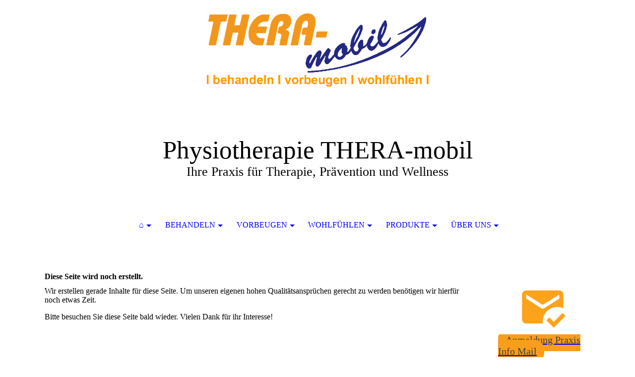

--- FILE ---
content_type: text/html; charset=utf-8
request_url: https://thera-mobil.de/behandeln/Physiotherapie/Reflexzonentherapie/
body_size: 48186
content:
<!DOCTYPE html><html><head><meta http-equiv="Content-Type" content="text/html; charset=UTF-8"><title>THERA-mobil Reflexzonentherapie</title><meta name="description" content="Therapieform zur behandlung im Bereich von Körperreflexzonen"><meta name="keywords" content="Reflex, Reflexzonen, Reflexzonentherapie, RZM, Reflexzonenmassage, Bindegewebsmassage, BGM, Segmentmassage, Segment, SM, Periostmassage, Periost, PM"><link href="https://thera-mobil.de/behandeln/Physiotherapie/Reflexzonentherapie/" rel="canonical"><meta content="THERA-mobil Reflexzonentherapie" property="og:title"><meta content="website" property="og:type"><meta content="https://thera-mobil.de/behandeln/Physiotherapie/Reflexzonentherapie/" property="og:url"><meta content="http://59458794.swh.strato-hosting.eu/.cm4all/uproc.php/0/uploads/Physiotherapiepraxis%20Haus.jpg?_=16604f9d998" property="og:image"><script>
              window.beng = window.beng || {};
              window.beng.env = {
                language: "en",
                country: "US",
                mode: "deploy",
                context: "page",
                pageId: "000002571925",
                pageLanguage: "en",
                skeletonId: "",
                scope: "1797088",
                isProtected: false,
                navigationText: "Reflexzonentherapie",
                instance: "1",
                common_prefix: "https://strato-editor.com",
                design_common: "https://strato-editor.com/beng/designs/",
                design_template: "sys/cm_dh_072",
                path_design: "https://strato-editor.com/beng/designs/data/sys/cm_dh_072/",
                path_res: "https://strato-editor.com/res/",
                path_bengres: "https://strato-editor.com/beng/res/",
                masterDomain: "",
                preferredDomain: "",
                preprocessHostingUri: function(uri) {
                  
                    return uri || "";
                  
                },
                hideEmptyAreas: true
              };
            </script><script xmlns="http://www.w3.org/1999/xhtml" src="https://strato-editor.com/cm4all-beng-proxy/beng-proxy.js"></script><link xmlns="http://www.w3.org/1999/xhtml" rel="stylesheet" href="https://strato-editor.com/.cm4all/e/static/3rdparty/font-awesome/css/font-awesome.min.css"></link><link rel="stylesheet" type="text/css" href="https://strato-editor.com/.cm4all/res/static/libcm4all-js-widget/3.89.7/css/widget-runtime.css" />
<link rel="stylesheet" type="text/css" href="https://strato-editor.com/.cm4all/res/static/beng-editor/5.3.138/css/deploy.css" />
<link rel="stylesheet" type="text/css" href="https://strato-editor.com/.cm4all/res/static/libcm4all-js-widget/3.89.7/css/slideshow-common.css" />
<script src="https://strato-editor.com/.cm4all/res/static/jquery-1.7/jquery.js"></script><script src="https://strato-editor.com/.cm4all/res/static/prototype-1.7.3/prototype.js"></script><script src="https://strato-editor.com/.cm4all/res/static/jslib/1.4.1/js/legacy.js"></script><script src="https://strato-editor.com/.cm4all/res/static/libcm4all-js-widget/3.89.7/js/widget-runtime.js"></script>
<script src="https://strato-editor.com/.cm4all/res/static/libcm4all-js-widget/3.89.7/js/slideshow-common.js"></script>
<script src="https://strato-editor.com/.cm4all/res/static/beng-editor/5.3.138/js/deploy.js"></script>
<script type="text/javascript" src="https://strato-editor.com/.cm4all/uro/assets/js/uro-min.js"></script><meta name="viewport" content="width=device-width, initial-scale=1"><link rel="stylesheet" type="text/css" href="https://strato-editor.com/.cm4all/designs/static/sys/cm_dh_072/1769040034.9767218/css/main.css"><link rel="stylesheet" type="text/css" href="https://strato-editor.com/.cm4all/designs/static/sys/cm_dh_072/1769040034.9767218/css/responsive.css"><link rel="stylesheet" type="text/css" href="https://strato-editor.com/.cm4all/designs/static/sys/cm_dh_072/1769040034.9767218/css/cm-templates-global-style.css"><script type="text/javascript" language="javascript" src="https://strato-editor.com/.cm4all/designs/static/sys/cm_dh_072/1769040034.9767218/js/fix_sidebar.js"></script><script type="text/javascript" language="javascript" src="https://strato-editor.com/.cm4all/designs/static/sys/cm_dh_072/1769040034.9767218/js/effects.js"></script><script type="text/javascript" language="javascript" src="https://strato-editor.com/.cm4all/designs/static/sys/cm_dh_072/1769040034.9767218/js/cm-templates-global-script.js"></script><!--$Id: template.xsl 1832 2012-03-01 10:37:09Z dominikh $--><link href="/.cm4all/handler.php/vars.css?v=20240131192418" type="text/css" rel="stylesheet"><style type="text/css">.cm-logo {background-image: url("/.cm4all/uproc.php/0/uploads/.Logo%20komplett.png/picture-1200?_=165e23d2270");
        background-position: 349px 22px;
background-size: 453px 157px;
background-repeat: no-repeat;
      }</style><script type="text/javascript">window.cmLogoWidgetId = "STRATP_cm4all_com_widgets_Logo_16939900";
            window.cmLogoGetCommonWidget = function (){
                return new cm4all.Common.Widget({
            base    : "/behandeln/Physiotherapie/Reflexzonentherapie/index.php/",
            session : "",
            frame   : "",
            path    : "STRATP_cm4all_com_widgets_Logo_16939900"
        })
            };
            window.logoConfiguration = {
                "cm-logo-x" : "349",
        "cm-logo-y" : "22",
        "cm-logo-v" : "2.0",
        "cm-logo-w" : "453",
        "cm-logo-h" : "157",
        "cm-logo-di" : "sys/cm_dh_072",
        "cm-logo-u" : "uro-service://",
        "cm-logo-k" : "%7B%22serviceId%22%3A%220%22%2C%22path%22%3A%22%2Fuploads%22%2C%22name%22%3A%22Logo%20komplett.png%22%2C%22type%22%3A%22image%2Fpng%22%2C%22start%22%3A%22165e23d2270%22%2C%22size%22%3A%2274023%22%7D",
        "cm-logo-bc" : "",
        "cm-logo-ln" : "/pid_2557400/index.php/",
        "cm-logo-ln$" : "home",
        "cm-logo-hi" : false
        ,
        _logoBaseUrl : "uro-service:\/\/",
        _logoPath : "%7B%22serviceId%22%3A%220%22%2C%22path%22%3A%22%2Fuploads%22%2C%22name%22%3A%22Logo%20komplett.png%22%2C%22type%22%3A%22image%2Fpng%22%2C%22start%22%3A%22165e23d2270%22%2C%22size%22%3A%2274023%22%7D"
        };
            jQuery(document).ready(function() {
                var href = (beng.env.mode == "deploy" ? "/" : "/pid_2557400/index.php/");
                jQuery(".cm-logo").wrap("<a style='text-decoration: none;' href='" + href + "'></a>");
            });
            
          jQuery(document).ready(function() {
            var logoElement = jQuery(".cm-logo");
            logoElement.attr("role", "img");
            logoElement.attr("tabindex", "0");
            logoElement.attr("aria-label", "logo");
          });
        </script><link rel="shortcut icon" type="image/png" href="/.cm4all/sysdb/favicon/icon-32x32_ebc1395.png"/><link rel="shortcut icon" sizes="196x196" href="/.cm4all/sysdb/favicon/icon-196x196_ebc1395.png"/><link rel="apple-touch-icon" sizes="180x180" href="/.cm4all/sysdb/favicon/icon-180x180_ebc1395.png"/><link rel="apple-touch-icon" sizes="120x120" href="/.cm4all/sysdb/favicon/icon-120x120_ebc1395.png"/><link rel="apple-touch-icon" sizes="152x152" href="/.cm4all/sysdb/favicon/icon-152x152_ebc1395.png"/><link rel="apple-touch-icon" sizes="76x76" href="/.cm4all/sysdb/favicon/icon-76x76_ebc1395.png"/><meta name="msapplication-square70x70logo" content="/.cm4all/sysdb/favicon/icon-70x70_ebc1395.png"/><meta name="msapplication-square150x150logo" content="/.cm4all/sysdb/favicon/icon-150x150_ebc1395.png"/><meta name="msapplication-square310x310logo" content="/.cm4all/sysdb/favicon/icon-310x310_ebc1395.png"/><link rel="shortcut icon" type="image/png" href="/.cm4all/sysdb/favicon/icon-48x48_ebc1395.png"/><link rel="shortcut icon" type="image/png" href="/.cm4all/sysdb/favicon/icon-96x96_ebc1395.png"/><style id="cm_table_styles"></style><style id="cm_background_queries"></style><script type="application/x-cm4all-cookie-consent" data-code='&lt;meta name="google-site-verification" content="t02nd_nmUqHhJ3ZqMwttLEZBjQsZNiK67XkTDGJLXrM" /&gt;'></script></head><body ondrop="return false;" class=" device-desktop cm-deploy cm-deploy-342 cm-deploy-4x"><div class="cm-background" data-cm-qa-bg="image"></div><div class="cm-background-video" data-cm-qa-bg="video"></div><div class="cm-background-effects" data-cm-qa-bg="effect"></div><div class="cm-templates-container"><div class="cm-kv-0" id="keyvisual"></div><header class="head_wrapper blur"><div class="wrapper_empty cm_can_be_empty"><div class="logo_wrapper cm-templates-logo-wrapper cm_can_be_empty"><div class="cm-logo cm_can_be_empty" id="logo"> </div></div><hr class="trennlinie line_logo small"><div class="title_wrapper cm_can_be_empty" id="title_wrapper"><div class="title cm_can_be_empty cm-templates-heading__title" id="title" style="">Physiotherapie THERA-mobil</div><div class="subtitle cm_can_be_empty cm-templates-heading__subtitle" id="subtitle" style="">Ihre Praxis für Therapie, Prävention und Wellness<br></div></div></div><hr class="trennlinie medium line_title"><nav class="navigation_wrapper cm-templates-navigation--main" id="cm_navigation"><a href="javascript:void(0);" class="toggle_navigation btn" onclick="jQuery('#cm_navigation').toggleClass('open_navigation');"><i class="icon-th" id="asdf"></i></a><ul id="cm_mainnavigation"><li id="cm_navigation_pid_2557400" class="cm_has_subnavigation"><a title="⌂" href="/pid_2557400/" class="cm_anchor">⌂</a><ul class="cm_subnavigation" id="cm_subnavigation_pid_2557400"><li id="cm_navigation_pid_2557399"><a title="Kontakt" href="/pid_2557400/Kontakt/" class="cm_anchor">Kontakt</a></li><li id="cm_navigation_pid_2558371"><a title="Rückruf" href="/pid_2557400/Rueckruf/" class="cm_anchor">Rückruf</a></li><li id="cm_navigation_pid_2558372"><a title="Impressum" href="/pid_2557400/Impressum/" class="cm_anchor">Impressum</a></li></ul></li><li id="cm_navigation_pid_2558174" class="cm_current cm_has_subnavigation"><a title="behandeln" href="/behandeln/" class="cm_anchor">behandeln</a><ul class="cm_subnavigation" id="cm_subnavigation_pid_2558174"><li id="cm_navigation_pid_2558229" class="cm_current cm_has_subnavigation"><a title="Physiotherapie" href="/behandeln/Physiotherapie/" class="cm_anchor">Physiotherapie</a><ul class="cm_subnavigation" id="cm_subnavigation_pid_2558229"><li id="cm_navigation_pid_2569313"><a title="Philosophie" href="/behandeln/Physiotherapie/Philosophie/" class="cm_anchor">Philosophie</a></li><li id="cm_navigation_pid_2569348"><a title="Leistungen" href="/behandeln/Physiotherapie/Leistungen/" class="cm_anchor">Leistungen</a></li></ul></li><li id="cm_navigation_pid_2558230"><a title="Heilpraktiker Physiotherapie" href="/behandeln/Heilpraktiker-Physiotherapie/" class="cm_anchor">Heilpraktiker Physiotherapie</a></li><li id="cm_navigation_pid_2558231"><a title="Privatleistungen" href="/behandeln/Privatleistungen/" class="cm_anchor">Privatleistungen</a></li></ul></li><li id="cm_navigation_pid_2558175" class="cm_has_subnavigation"><a title="vorbeugen" href="/vorbeugen/" class="cm_anchor">vorbeugen</a><ul class="cm_subnavigation" id="cm_subnavigation_pid_2558175"><li id="cm_navigation_pid_2747563"><a title="Präventionsleistungen" href="/vorbeugen/Praeventionsleistungen/" class="cm_anchor">Präventionsleistungen</a></li><li id="cm_navigation_pid_2558232"><a title="Kurse" href="/vorbeugen/Kurse/" class="cm_anchor">Kurse</a></li><li id="cm_navigation_pid_2558233"><a title="Funktionstraining" href="/vorbeugen/Funktionstraining/" class="cm_anchor">Funktionstraining</a></li><li id="cm_navigation_pid_2558234"><a title="betriebliche Gesundheitsförderung" href="/vorbeugen/betriebliche-Gesundheitsfoerderung/" class="cm_anchor">betriebliche Gesundheitsförderung</a></li><li id="cm_navigation_pid_2752762"><a title="Vorträge" href="/vorbeugen/Vortraege/" class="cm_anchor">Vorträge</a></li></ul></li><li id="cm_navigation_pid_2558176" class="cm_has_subnavigation"><a title="wohlfühlen" href="/wohlfuehlen/" class="cm_anchor">wohlfühlen</a><ul class="cm_subnavigation" id="cm_subnavigation_pid_2558176"><li id="cm_navigation_pid_2558250"><a title="Wellness" href="/wohlfuehlen/Wellness/" class="cm_anchor">Wellness</a></li></ul></li><li id="cm_navigation_pid_2558235" class="cm_has_subnavigation"><a title="Produkte" href="/Produkte/" class="cm_anchor">Produkte</a><ul class="cm_subnavigation" id="cm_subnavigation_pid_2558235"><li id="cm_navigation_pid_2582577"><a title="Fitness- und Gymnastikartikel" href="/Produkte/Fitness-und-Gymnastikartikel/" class="cm_anchor">Fitness- und Gymnastikartikel</a></li><li id="cm_navigation_pid_2582578"><a title="Wärmeprodukte" href="/Produkte/Waermeprodukte/" class="cm_anchor">Wärmeprodukte</a></li><li id="cm_navigation_pid_2582579"><a title="Nackenkissen, Lagerungs- und Haltungshilfen" href="/Produkte/Nackenkissen,-Lagerungs-und-Haltungshilfen/" class="cm_anchor">Nackenkissen, Lagerungs- und Haltungshilfen</a></li><li id="cm_navigation_pid_2583145"><a title="Kosmetik- und Wellnessprodukte" href="/Produkte/Kosmetik-und-Wellnessprodukte/" class="cm_anchor">Kosmetik- und Wellnessprodukte</a></li><li id="cm_navigation_pid_2583146"><a title="Aromatherapie" href="/Produkte/Aromatherapie/" class="cm_anchor">Aromatherapie</a></li><li id="cm_navigation_pid_2583147"><a title="LR-Produkte" href="/Produkte/LR-Produkte/" class="cm_anchor">LR-Produkte</a></li><li id="cm_navigation_pid_2583148"><a title="Bemer Physikalische Gefäßtherapie" href="/Produkte/Bemer-Physikalische-Gefaesstherapie/" class="cm_anchor">Bemer Physikalische Gefäßtherapie</a></li></ul></li><li id="cm_navigation_pid_2558236" class="cm_has_subnavigation"><a title="Über uns" href="/Ueber-uns/" class="cm_anchor">Über uns</a><ul class="cm_subnavigation" id="cm_subnavigation_pid_2558236"><li id="cm_navigation_pid_2590205"><a title="Unsere Praxis" href="/Ueber-uns/Unsere-Praxis/" class="cm_anchor">Unsere Praxis</a></li><li id="cm_navigation_pid_2590206"><a title="Unser Team" href="/Ueber-uns/Unser-Team/" class="cm_anchor">Unser Team</a></li><li id="cm_navigation_pid_2590207"><a title="Partner - Links" href="/Ueber-uns/Partner-Links/" class="cm_anchor">Partner - Links</a></li><li id="cm_navigation_pid_2590208"><a title="Veranstaltungen - Events" href="/Ueber-uns/Veranstaltungen-Events/" class="cm_anchor">Veranstaltungen - Events</a></li><li id="cm_navigation_pid_2738607"><a title="Job" href="/Ueber-uns/Job/" class="cm_anchor">Job</a></li></ul></li></ul></nav></header><hr class="trennlinie big nose"><div class="content_wrapper cm-template-content shadow"><div class="main_wrapper"><main class="content_main_dho cm-template-content__main cm-templates-text" data-cm-hintable="yes"><h1>Diese Seite wird noch erstellt.</h1><p>Wir erstellen gerade Inhalte für diese Seite. Um unseren eigenen hohen Qualitätsansprüchen gerecht zu werden benötigen wir hierfür noch etwas Zeit.</p><p>Bitte besuchen Sie diese Seite bald wieder. Vielen Dank für ihr Interesse!</p><div id="cm_bottom_clearer" style="clear: both;" contenteditable="false"></div></main><div class="sidebar_wrapper cm-templates-sidebar-wrapper cm_can_be_empty"><aside class="sidebar cm_can_be_empty" id="widgetbar_site_1" data-cm-hintable="yes"><div id="widgetcontainer_STRATP_com_cm4all_wch_icon_48240437" class="
				    cm_widget_block
					cm_widget com_cm4all_wch_icon cm_widget_block_center" style="width:100%; max-width:100%; height:100px; "><div class="cm_widget_anchor"><a name="STRATP_com_cm4all_wch_icon_48240437" id="widgetanchor_STRATP_com_cm4all_wch_icon_48240437"><!--com.cm4all.wch.icon--></a></div><script type="text/javascript">
        window.cm4all.widgets.register('/behandeln/Physiotherapie/Reflexzonentherapie/index.php/', '', '', 'STRATP_com_cm4all_wch_icon_48240437');
      </script>
            <script type="text/javascript">
            window.cm4all.widgets['STRATP_com_cm4all_wch_icon_48240437'].ready = (function() {
              var deferred = jQuery.Deferred().resolveWith(window.cm4all.widgets['STRATP_com_cm4all_wch_icon_48240437']);
              var ready = function ready(handler) {
                deferred.done(handler);
              };
              return deferred.promise(ready);
            })();
          </script>
    
    
    <style type="text/css">
      #C_STRATP_com_cm4all_wch_icon_48240437__-icon > a > svg {
        width: 100%;
        height: 100%;
        fill: rgba(252,157,15,0.95);
        transition: fill 0.35s ease;
      }
      #C_STRATP_com_cm4all_wch_icon_48240437__-icon > a > svg:hover {
        fill: rgba(66,66,65,1);
      }
    </style>
    <div id="C_STRATP_com_cm4all_wch_icon_48240437__-icon" style="height:100%; text-align:center;">
      <a  href="/pid_2557400/Praxis-Info-Mail/index.php/"  
        style="display:inline-block; height:100%; width:100%; text-decoration:none; cursor: pointer;"
      ><svg xmlns="http://www.w3.org/2000/svg" width="24" height="24" viewBox="0 0 24 24"><path d="M12 19a6.995 6.995 0 0 1 10-6.32V6c0-1.1-.9-2-2-2H4c-1.1 0-2 .9-2 2v12c0 1.1.9 2 2 2h8.08c-.05-.33-.08-.66-.08-1zM4 6l8 5 8-5v2l-8 5-8-5V6zm13.34 16-3.54-3.54 1.41-1.41 2.12 2.12 4.24-4.24L23 16.34 17.34 22z"/></svg></a>
    </div>
  
    
    <script type="text/javascript">
      (function() {
        var cPrefix = 'C_STRATP_com_cm4all_wch_icon_48240437__';
        var svg = document.querySelector('#' + cPrefix + '-icon > a > svg');
        svg.removeAttribute('id');

        var descriptionId = cPrefix + '-description';
        var descriptionElement = document.createElement('desc');
        descriptionElement.setAttribute('id', descriptionId);
        descriptionElement.innerHTML = 'Hier gelangen Sie zur Anmeldung zu unserer Praxis Info Mail.';
        svg.insertBefore(
          descriptionElement,
          svg.firstChild
        );


        var titleId = cPrefix + '-title';
        var titleElement = document.createElement('title');
        titleElement.setAttribute('id', titleId);
        titleElement.innerHTML = 'Anmeldung Praxis Info Mail';
        svg.insertBefore(
          titleElement,
          svg.firstChild
        );

        svg.setAttribute('aria-labelledby', titleId);
        svg.setAttribute('aria-describedby', descriptionId);

        var aElm = document.querySelector('#' + cPrefix + '-icon > a');
        var counter = 0;
        var onload = function () {
          if (!counter) { // first run
            window.removeEventListener('load', onload);
          }
          var rect = aElm.getBoundingClientRect();
          if(rect.height) {
            if(rect.height < rect.width) {
              aElm.style.width = rect.height + 'px';
              aElm.style.maxWidth = '100%';
            }
          } else if (++counter < 10 && window !== window.parent) {
            // workaround for iFrame
            setTimeout(onload, 300);
          }
        }
        window.addEventListener('load', onload);
      })();
    </script></div><div id="widgetcontainer_STRATP_com_cm4all_wdn_Button_48239777" class="
				    cm_widget_block
					cm_widget com_cm4all_wdn_Button cm_widget_block_center" style="width:100%; max-width:100%; "><div class="cm_widget_anchor"><a name="STRATP_com_cm4all_wdn_Button_48239777" id="widgetanchor_STRATP_com_cm4all_wdn_Button_48239777"><!--com.cm4all.wdn.Button--></a></div><script type="text/javascript">
window.cm4all.widgets.register( '/behandeln/Physiotherapie/Reflexzonentherapie/index.php/', '', '', 'STRATP_com_cm4all_wdn_Button_48239777');
</script>
		<script type="text/javascript">
	(function() {

		var links = ["@\/css\/show.min.css?v=15.css"];
		for( var i=0; i<links.length; i++) {
			if( links[i].indexOf( '@')==0) {
				links[i] = "/.cm4all/widgetres.php/com.cm4all.wdn.Button/" + links[i].substring( 2);
			} else if( links[i].indexOf( '/')!=0) {
				links[i] = window.cm4all.widgets[ 'STRATP_com_cm4all_wdn_Button_48239777'].url( links[i]);
			}
		}
		cm4all.Common.loadCss( links);

		var scripts = [];
		for( var i=0; i<scripts.length; i++) {
			if( scripts[i].indexOf( '@')==0) {
				scripts[i] = "/.cm4all/widgetres.php/com.cm4all.wdn.Button/" + scripts[i].substring( 2);
			} else if( scripts[i].indexOf( '/')!=0) {
				scripts[i] = window.cm4all.widgets[ 'STRATP_com_cm4all_wdn_Button_48239777'].url( scripts[i]);
			}
		}

		var deferred = jQuery.Deferred();
		window.cm4all.widgets[ 'STRATP_com_cm4all_wdn_Button_48239777'].ready = (function() {
			var ready = function ready( handler) {
				deferred.done( handler);
			};
			return deferred.promise( ready);
		})();
		cm4all.Common.requireLibrary( scripts, function() {
			deferred.resolveWith( window.cm4all.widgets[ 'STRATP_com_cm4all_wdn_Button_48239777']);
		});
	})();
</script>    <a
      class="cm-widget-button_2 cm-w_btn-hover-invert "
      id="C_STRATP_com_cm4all_wdn_Button_48239777__-base"
       href="/pid_2557400/Praxis-Info-Mail/index.php/"     style="
      border-radius: 20px;border-color: rgba(66,66,65,1);background-color: rgba(249,157,29,1);padding: 12px 15px;width: 230px;font-size: 20px;;    "
    onMouseOut="this.style.backgroundColor='rgba(249,157,29,1)';this.firstElementChild.style.color='rgba(66,66,65,1)';"onMouseOver="this.style.backgroundColor='rgba(66,66,65,1)';this.firstElementChild.style.color='rgba(249,157,29,1)';"  >
    <span
      style="color: rgba(66,66,65,1);"
    >Anmeldung Praxis Info Mail</span>
  </a>

  
</div><p> </p><div id="widgetcontainer_STRATP_cm4all_com_widgets_UroPhoto_31392810" class="
				    cm_widget_block
					cm_widget cm4all_com_widgets_UroPhoto cm_widget_block_center" style="width:94.6%; max-width:1080px; "><div class="cm_widget_anchor"><a name="STRATP_cm4all_com_widgets_UroPhoto_31392810" id="widgetanchor_STRATP_cm4all_com_widgets_UroPhoto_31392810"><!--cm4all.com.widgets.UroPhoto--></a></div><div xmlns="http://www.w3.org/1999/xhtml" data-uro-type="image" style="width:100%;height:100%;" id="uroPhotoOuterSTRATP_cm4all_com_widgets_UroPhoto_31392810"><a href="/Ueber-uns/Job/index.php/" style="border:none">            <picture><source srcset="/.cm4all/uproc.php/0/uploads/.Physio%20gesucht2.jpg/picture-1600?_=175dc3dff60 1x, /.cm4all/uproc.php/0/uploads/.Physio%20gesucht2.jpg/picture-2600?_=175dc3dff60 2x" media="(min-width:800px)"><source srcset="/.cm4all/uproc.php/0/uploads/.Physio%20gesucht2.jpg/picture-1200?_=175dc3dff60 1x, /.cm4all/uproc.php/0/uploads/.Physio%20gesucht2.jpg/picture-1600?_=175dc3dff60 2x" media="(min-width:600px)"><source srcset="/.cm4all/uproc.php/0/uploads/.Physio%20gesucht2.jpg/picture-800?_=175dc3dff60 1x, /.cm4all/uproc.php/0/uploads/.Physio%20gesucht2.jpg/picture-1200?_=175dc3dff60 2x" media="(min-width:400px)"><source srcset="/.cm4all/uproc.php/0/uploads/.Physio%20gesucht2.jpg/picture-400?_=175dc3dff60 1x, /.cm4all/uproc.php/0/uploads/.Physio%20gesucht2.jpg/picture-800?_=175dc3dff60 2x" media="(min-width:200px)"><source srcset="/.cm4all/uproc.php/0/uploads/.Physio%20gesucht2.jpg/picture-200?_=175dc3dff60 1x, /.cm4all/uproc.php/0/uploads/.Physio%20gesucht2.jpg/picture-400?_=175dc3dff60 2x" media="(min-width:100px)"><img src="/.cm4all/uproc.php/0/uploads/.Physio%20gesucht2.jpg/picture-200?_=175dc3dff60" data-uro-original="/.cm4all/uproc.php/0/uploads/Physio%20gesucht2.jpg?_=175dc3dff60" onerror="uroGlobal().util.error(this, '', 'uro-widget')" data-uro-width="1080" data-uro-height="1080" alt="" style="width:100%;" title="" loading="lazy"></picture>
<span></span></a></div></div><p> </p><div id="widgetcontainer_STRATP_cm4all_com_widgets_CallBack_16948723_18276395" class="
				    cm_widget_block
					cm_widget cm4all_com_widgets_CallBack cm_widget_block_center" style="width:100%; max-width:100%; "><div class="cm_widget_anchor"><a name="STRATP_cm4all_com_widgets_CallBack_16948723_18276395" id="widgetanchor_STRATP_cm4all_com_widgets_CallBack_16948723_18276395"><!--cm4all.com.widgets.CallBack--></a></div><div class="cm-widget-teaser" style=""><h3>Rückrufanfrage</h3><a    href="/pid_2557400/Rueckruf/index.php/#STRATP_cm4all_com_widgets_CallBack_16948723" target="_self" style="text-decoration: none;"><i class="fa fa-phone" aria-hidden="true" style="font-size:45px;"></i><p>Klicken Sie hier um zu unserer Rückrufanfrage zu kommen</p></a></div>
</div><p> </p><div id="widgetcontainer_STRATP_cm4all_com_widgets_Formular_16940017_16940178" class="
				    cm_widget_block
					cm_widget cm4all_com_widgets_Formular cm_widget_block_center" style="width:100%; max-width:100%; "><div class="cm_widget_anchor"><a name="STRATP_cm4all_com_widgets_Formular_16940017_16940178" id="widgetanchor_STRATP_cm4all_com_widgets_Formular_16940017_16940178"><!--cm4all.com.widgets.Formular--></a></div><div class="cm-widget-teaser" style=""><h3>Kontaktformular</h3><a    href="/pid_2557400/Kontakt/index.php/#STRATP_cm4all_com_widgets_Formular_16940017" target="_self" style="text-decoration: none;"><i class="fa fa-pencil-square-o" aria-hidden="true" style="font-size:45px;"></i><p>Klicken Sie hier um zu unserem Kon&shy;takt&shy;for&shy;mu&shy;lar zu kommen</p></a></div>
</div><p> </p><p> </p><p> </p><p> </p><p> <br></p><div id="widgetcontainer_STRATP_com_cm4all_wdn_social_SocialBookmark_17038669" class="
				    cm_widget_block
					cm_widget com_cm4all_wdn_social_SocialBookmark cm_widget_block_center" style="width:100%; max-width:100%; "><div class="cm_widget_anchor"><a name="STRATP_com_cm4all_wdn_social_SocialBookmark_17038669" id="widgetanchor_STRATP_com_cm4all_wdn_social_SocialBookmark_17038669"><!--com.cm4all.wdn.social.SocialBookmark--></a></div><a  class="cm4all-cookie-consent"   href="/behandeln/Physiotherapie/Reflexzonentherapie/index.php/;focus=STRATP_com_cm4all_wdn_social_SocialBookmark_17038669&amp;frame=STRATP_com_cm4all_wdn_social_SocialBookmark_17038669" data-wcid="com.cm4all.wdn.social.SocialBookmark" data-wiid="STRATP_com_cm4all_wdn_social_SocialBookmark_17038669" data-lazy="true" data-thirdparty="true" data-statistics="false" rel="nofollow" data-blocked="true"><!--STRATP_com_cm4all_wdn_social_SocialBookmark_17038669--></a></div><p> </p><div id="widgetcontainer_STRATP_com_cm4all_wdn_social_FacebookPage_16947873" class="
				    cm_widget_block
					cm_widget com_cm4all_wdn_social_FacebookPage cm_widget_block_center" style="width:100%; max-width:100%; "><div class="cm_widget_anchor"><a name="STRATP_com_cm4all_wdn_social_FacebookPage_16947873" id="widgetanchor_STRATP_com_cm4all_wdn_social_FacebookPage_16947873"><!--com.cm4all.wdn.social.FacebookPage--></a></div><a  class="cm4all-cookie-consent"   href="/behandeln/Physiotherapie/Reflexzonentherapie/index.php/;focus=STRATP_com_cm4all_wdn_social_FacebookPage_16947873&amp;frame=STRATP_com_cm4all_wdn_social_FacebookPage_16947873" data-wcid="com.cm4all.wdn.social.FacebookPage" data-wiid="STRATP_com_cm4all_wdn_social_FacebookPage_16947873" data-lazy="true" data-thirdparty="true" data-statistics="false" rel="nofollow" data-blocked="true"><!--STRATP_com_cm4all_wdn_social_FacebookPage_16947873--></a></div><p> </p><div id="widgetcontainer_STRATP_com_cm4all_wdn_social_FacebookLike_16947831" class="
				    cm_widget_block
					cm_widget com_cm4all_wdn_social_FacebookLike cm_widget_block_center" style="width:100%; max-width:100%; "><div class="cm_widget_anchor"><a name="STRATP_com_cm4all_wdn_social_FacebookLike_16947831" id="widgetanchor_STRATP_com_cm4all_wdn_social_FacebookLike_16947831"><!--com.cm4all.wdn.social.FacebookLike--></a></div><a  class="cm4all-cookie-consent"   href="/behandeln/Physiotherapie/Reflexzonentherapie/index.php/;focus=STRATP_com_cm4all_wdn_social_FacebookLike_16947831&amp;frame=STRATP_com_cm4all_wdn_social_FacebookLike_16947831" data-wcid="com.cm4all.wdn.social.FacebookLike" data-wiid="STRATP_com_cm4all_wdn_social_FacebookLike_16947831" data-lazy="true" data-thirdparty="true" data-statistics="false" rel="nofollow" data-blocked="true"><!--STRATP_com_cm4all_wdn_social_FacebookLike_16947831--></a></div><p> </p><div id="widgetcontainer_STRATP_com_cm4all_wdn_social_LinkedIn_20033288" class="
				    cm_widget_block
					cm_widget com_cm4all_wdn_social_LinkedIn cm_widget_block_center" style="width:100%; max-width:100%; "><div class="cm_widget_anchor"><a name="STRATP_com_cm4all_wdn_social_LinkedIn_20033288" id="widgetanchor_STRATP_com_cm4all_wdn_social_LinkedIn_20033288"><!--com.cm4all.wdn.social.LinkedIn--></a></div><a  class="cm4all-cookie-consent"   href="/behandeln/Physiotherapie/Reflexzonentherapie/index.php/;focus=STRATP_com_cm4all_wdn_social_LinkedIn_20033288&amp;frame=STRATP_com_cm4all_wdn_social_LinkedIn_20033288" data-wcid="com.cm4all.wdn.social.LinkedIn" data-wiid="STRATP_com_cm4all_wdn_social_LinkedIn_20033288" data-lazy="true" data-thirdparty="true" data-statistics="false" rel="nofollow" data-blocked="true"><!--STRATP_com_cm4all_wdn_social_LinkedIn_20033288--></a></div><p> </p><div id="widgetcontainer_STRATP_com_cm4all_wdn_social_XingShare_20033293" class="
				    cm_widget_block
					cm_widget com_cm4all_wdn_social_XingShare cm_widget_block_center" style="width:100%; max-width:100%; "><div class="cm_widget_anchor"><a name="STRATP_com_cm4all_wdn_social_XingShare_20033293" id="widgetanchor_STRATP_com_cm4all_wdn_social_XingShare_20033293"><!--com.cm4all.wdn.social.XingShare--></a></div><a  class="cm4all-cookie-consent"   href="/behandeln/Physiotherapie/Reflexzonentherapie/index.php/;focus=STRATP_com_cm4all_wdn_social_XingShare_20033293&amp;frame=STRATP_com_cm4all_wdn_social_XingShare_20033293" data-wcid="com.cm4all.wdn.social.XingShare" data-wiid="STRATP_com_cm4all_wdn_social_XingShare_20033293" data-lazy="true" data-thirdparty="true" data-statistics="false" rel="nofollow" data-blocked="true"><!--STRATP_com_cm4all_wdn_social_XingShare_20033293--></a></div><p> </p><div id="widgetcontainer_STRATP_com_cm4all_wdn_social_TweetMe_20033327" class="
				    cm_widget_block
					cm_widget com_cm4all_wdn_social_TweetMe cm_widget_block_center" style="width:100%; max-width:100%; "><div class="cm_widget_anchor"><a name="STRATP_com_cm4all_wdn_social_TweetMe_20033327" id="widgetanchor_STRATP_com_cm4all_wdn_social_TweetMe_20033327"><!--com.cm4all.wdn.social.TweetMe--></a></div><a  class="cm4all-cookie-consent"   href="/behandeln/Physiotherapie/Reflexzonentherapie/index.php/;focus=STRATP_com_cm4all_wdn_social_TweetMe_20033327&amp;frame=STRATP_com_cm4all_wdn_social_TweetMe_20033327" data-wcid="com.cm4all.wdn.social.TweetMe" data-wiid="STRATP_com_cm4all_wdn_social_TweetMe_20033327" data-lazy="true" data-thirdparty="true" data-statistics="false" rel="nofollow" data-blocked="true"><!--STRATP_com_cm4all_wdn_social_TweetMe_20033327--></a></div><p> </p><p> </p></aside><aside class="sidebar cm_can_be_empty" id="widgetbar_page_1" data-cm-hintable="yes"></aside><aside class="sidebar cm_can_be_empty" id="widgetbar_page_2" data-cm-hintable="yes"></aside><aside class="sidebar cm_can_be_empty" id="widgetbar_site_2" data-cm-hintable="yes"><p>Bildquelle Hintergrundbild: <a href="http://www.clipdealer.de" target="_blank" rel="noreferrer noopener" class="cm_anchor">clipdealer.de<br><br></a></p></aside></div></div></div><div class="scroll_container blur"><a href="javascript:void(0);" class="scrollup" onclick="goToByScroll('.cm-templates-container');"><i class="fa fa-angle-up"></i></a><br><br></div><footer class="cm-templates-footer footer_wrapper blur cm_can_be_empty" id="footer" data-cm-hintable="yes"><a href="/pid_2557400/Impressum/" class="cm_anchor">I  impressum  I<br></a></footer><hr class="trennlinie big line_bottom"><div class="placeholder place_bottom"></div><nav class="navigation_wrapper fixednav blur" id="navigation"><a href="javascript:void(0);" class="toggle_navigation btn" onclick="jQuery('#navigation').toggleClass('open_navigation');"><i class="fa fa-th"></i></a><ul id="mobile_cm_mainnavigation"><li id="mobile_cm_navigation_pid_2557400" class="cm_has_subnavigation"><a title="⌂" href="/pid_2557400/" class="cm_anchor">⌂</a><ul class="cm_subnavigation" id="mobile_cm_subnavigation_pid_2557400"><li id="mobile_cm_navigation_pid_2557399"><a title="Kontakt" href="/pid_2557400/Kontakt/" class="cm_anchor">Kontakt</a></li><li id="mobile_cm_navigation_pid_2558371"><a title="Rückruf" href="/pid_2557400/Rueckruf/" class="cm_anchor">Rückruf</a></li><li id="mobile_cm_navigation_pid_2558372"><a title="Impressum" href="/pid_2557400/Impressum/" class="cm_anchor">Impressum</a></li></ul></li><li id="mobile_cm_navigation_pid_2558174" class="cm_current cm_has_subnavigation"><a title="behandeln" href="/behandeln/" class="cm_anchor">behandeln</a><ul class="cm_subnavigation" id="mobile_cm_subnavigation_pid_2558174"><li id="mobile_cm_navigation_pid_2558229" class="cm_current cm_has_subnavigation"><a title="Physiotherapie" href="/behandeln/Physiotherapie/" class="cm_anchor">Physiotherapie</a><ul class="cm_subnavigation" id="mobile_cm_subnavigation_pid_2558229"><li id="mobile_cm_navigation_pid_2569313"><a title="Philosophie" href="/behandeln/Physiotherapie/Philosophie/" class="cm_anchor">Philosophie</a></li><li id="mobile_cm_navigation_pid_2569348"><a title="Leistungen" href="/behandeln/Physiotherapie/Leistungen/" class="cm_anchor">Leistungen</a></li></ul></li><li id="mobile_cm_navigation_pid_2558230"><a title="Heilpraktiker Physiotherapie" href="/behandeln/Heilpraktiker-Physiotherapie/" class="cm_anchor">Heilpraktiker Physiotherapie</a></li><li id="mobile_cm_navigation_pid_2558231"><a title="Privatleistungen" href="/behandeln/Privatleistungen/" class="cm_anchor">Privatleistungen</a></li></ul></li><li id="mobile_cm_navigation_pid_2558175" class="cm_has_subnavigation"><a title="vorbeugen" href="/vorbeugen/" class="cm_anchor">vorbeugen</a><ul class="cm_subnavigation" id="mobile_cm_subnavigation_pid_2558175"><li id="mobile_cm_navigation_pid_2747563"><a title="Präventionsleistungen" href="/vorbeugen/Praeventionsleistungen/" class="cm_anchor">Präventionsleistungen</a></li><li id="mobile_cm_navigation_pid_2558232"><a title="Kurse" href="/vorbeugen/Kurse/" class="cm_anchor">Kurse</a></li><li id="mobile_cm_navigation_pid_2558233"><a title="Funktionstraining" href="/vorbeugen/Funktionstraining/" class="cm_anchor">Funktionstraining</a></li><li id="mobile_cm_navigation_pid_2558234"><a title="betriebliche Gesundheitsförderung" href="/vorbeugen/betriebliche-Gesundheitsfoerderung/" class="cm_anchor">betriebliche Gesundheitsförderung</a></li><li id="mobile_cm_navigation_pid_2752762"><a title="Vorträge" href="/vorbeugen/Vortraege/" class="cm_anchor">Vorträge</a></li></ul></li><li id="mobile_cm_navigation_pid_2558176" class="cm_has_subnavigation"><a title="wohlfühlen" href="/wohlfuehlen/" class="cm_anchor">wohlfühlen</a><ul class="cm_subnavigation" id="mobile_cm_subnavigation_pid_2558176"><li id="mobile_cm_navigation_pid_2558250"><a title="Wellness" href="/wohlfuehlen/Wellness/" class="cm_anchor">Wellness</a></li></ul></li><li id="mobile_cm_navigation_pid_2558235" class="cm_has_subnavigation"><a title="Produkte" href="/Produkte/" class="cm_anchor">Produkte</a><ul class="cm_subnavigation" id="mobile_cm_subnavigation_pid_2558235"><li id="mobile_cm_navigation_pid_2582577"><a title="Fitness- und Gymnastikartikel" href="/Produkte/Fitness-und-Gymnastikartikel/" class="cm_anchor">Fitness- und Gymnastikartikel</a></li><li id="mobile_cm_navigation_pid_2582578"><a title="Wärmeprodukte" href="/Produkte/Waermeprodukte/" class="cm_anchor">Wärmeprodukte</a></li><li id="mobile_cm_navigation_pid_2582579"><a title="Nackenkissen, Lagerungs- und Haltungshilfen" href="/Produkte/Nackenkissen,-Lagerungs-und-Haltungshilfen/" class="cm_anchor">Nackenkissen, Lagerungs- und Haltungshilfen</a></li><li id="mobile_cm_navigation_pid_2583145"><a title="Kosmetik- und Wellnessprodukte" href="/Produkte/Kosmetik-und-Wellnessprodukte/" class="cm_anchor">Kosmetik- und Wellnessprodukte</a></li><li id="mobile_cm_navigation_pid_2583146"><a title="Aromatherapie" href="/Produkte/Aromatherapie/" class="cm_anchor">Aromatherapie</a></li><li id="mobile_cm_navigation_pid_2583147"><a title="LR-Produkte" href="/Produkte/LR-Produkte/" class="cm_anchor">LR-Produkte</a></li><li id="mobile_cm_navigation_pid_2583148"><a title="Bemer Physikalische Gefäßtherapie" href="/Produkte/Bemer-Physikalische-Gefaesstherapie/" class="cm_anchor">Bemer Physikalische Gefäßtherapie</a></li></ul></li><li id="mobile_cm_navigation_pid_2558236" class="cm_has_subnavigation"><a title="Über uns" href="/Ueber-uns/" class="cm_anchor">Über uns</a><ul class="cm_subnavigation" id="mobile_cm_subnavigation_pid_2558236"><li id="mobile_cm_navigation_pid_2590205"><a title="Unsere Praxis" href="/Ueber-uns/Unsere-Praxis/" class="cm_anchor">Unsere Praxis</a></li><li id="mobile_cm_navigation_pid_2590206"><a title="Unser Team" href="/Ueber-uns/Unser-Team/" class="cm_anchor">Unser Team</a></li><li id="mobile_cm_navigation_pid_2590207"><a title="Partner - Links" href="/Ueber-uns/Partner-Links/" class="cm_anchor">Partner - Links</a></li><li id="mobile_cm_navigation_pid_2590208"><a title="Veranstaltungen - Events" href="/Ueber-uns/Veranstaltungen-Events/" class="cm_anchor">Veranstaltungen - Events</a></li><li id="mobile_cm_navigation_pid_2738607"><a title="Job" href="/Ueber-uns/Job/" class="cm_anchor">Job</a></li></ul></li></ul><hr class="trennlinie big nose"></nav></div><div class="cm_widget_anchor"><a name="STRATP_cm4all_com_widgets_CookiePolicy_16939902" id="widgetanchor_STRATP_cm4all_com_widgets_CookiePolicy_16939902"><!--cm4all.com.widgets.CookiePolicy--></a></div><div style="display:none" class="cm-wp-container cm4all-cookie-policy-placeholder-template"><div class="cm-wp-header"><h4 class="cm-wp-header__headline">Externe Inhalte</h4><p class="cm-wp-header__text">Die an dieser Stelle vorgesehenen Inhalte können aufgrund Ihrer aktuellen <a class="cm-wp-header__link" href="#" onclick="openCookieSettings();return false;">Cookie-Einstellungen</a> nicht angezeigt werden.</p></div><div class="cm-wp-content"><div class="cm-wp-content__control"><label aria-checked="false" role="switch" tabindex="0" class="cm-wp-content-switcher"><input tabindex="-1" type="checkbox" class="cm-wp-content-switcher__checkbox" /><span class="cm-wp-content-switcher__label">Drittanbieter-Inhalte</span></label></div><p class="cm-wp-content__text">Diese Webseite bietet möglicherweise Inhalte oder Funktionalitäten an, die von Drittanbietern eigenverantwortlich zur Verfügung gestellt werden. Diese Drittanbieter können eigene Cookies setzen, z.B. um die Nutzeraktivität zu verfolgen oder ihre Angebote zu personalisieren und zu optimieren.</p></div></div><div aria-labelledby="cookieSettingsDialogTitle" role="dialog" style="position: fixed;" class="cm-cookie-container cm-hidden" id="cookieSettingsDialog"><div class="cm-cookie-header"><h4 id="cookieSettingsDialogTitle" class="cm-cookie-header__headline">Cookie-Einstellungen</h4><div autofocus="autofocus" tabindex="0" role="button" class="cm-cookie-header__close-button" title="Schließen"></div></div><div aria-describedby="cookieSettingsDialogContent" class="cm-cookie-content"><p id="cookieSettingsDialogContent" class="cm-cookie-content__text">Diese Webseite verwendet Cookies, um Besuchern ein optimales Nutzererlebnis zu bieten. Bestimmte Inhalte von Drittanbietern werden nur angezeigt, wenn die entsprechende Option aktiviert ist. Die Datenverarbeitung kann dann auch in einem Drittland erfolgen. Weitere Informationen hierzu in der Datenschutzerklärung.</p><div class="cm-cookie-content__controls"><div class="cm-cookie-controls-container"><div class="cm-cookie-controls cm-cookie-controls--essential"><div class="cm-cookie-flex-wrapper"><label aria-details="cookieSettingsEssentialDetails" aria-labelledby="cookieSettingsEssentialLabel" aria-checked="true" role="switch" tabindex="0" class="cm-cookie-switch-wrapper"><input tabindex="-1" id="cookieSettingsEssential" type="checkbox" disabled="disabled" checked="checked" /><span></span></label><div class="cm-cookie-expand-wrapper"><span id="cookieSettingsEssentialLabel">Technisch notwendige</span><div tabindex="0" aria-controls="cookieSettingsEssentialDetails" aria-expanded="false" role="button" class="cm-cookie-content-expansion-button" title="Erweitern / Zuklappen"></div></div></div><div class="cm-cookie-content-expansion-text" id="cookieSettingsEssentialDetails">Diese Cookies sind zum Betrieb der Webseite notwendig, z.B. zum Schutz vor Hackerangriffen und zur Gewährleistung eines konsistenten und der Nachfrage angepassten Erscheinungsbilds der Seite.</div></div><div class="cm-cookie-controls cm-cookie-controls--statistic"><div class="cm-cookie-flex-wrapper"><label aria-details="cookieSettingsStatisticsDetails" aria-labelledby="cookieSettingsStatisticsLabel" aria-checked="false" role="switch" tabindex="0" class="cm-cookie-switch-wrapper"><input tabindex="-1" id="cookieSettingsStatistics" type="checkbox" /><span></span></label><div class="cm-cookie-expand-wrapper"><span id="cookieSettingsStatisticsLabel">Analytische</span><div tabindex="0" aria-controls="cookieSettingsStatisticsDetails" aria-expanded="false" role="button" class="cm-cookie-content-expansion-button" title="Erweitern / Zuklappen"></div></div></div><div class="cm-cookie-content-expansion-text" id="cookieSettingsStatisticsDetails">Diese Cookies werden verwendet, um das Nutzererlebnis weiter zu optimieren. Hierunter fallen auch Statistiken, die dem Webseitenbetreiber von Drittanbietern zur Verfügung gestellt werden, sowie die Ausspielung von personalisierter Werbung durch die Nachverfolgung der Nutzeraktivität über verschiedene Webseiten.</div></div><div class="cm-cookie-controls cm-cookie-controls--third-party"><div class="cm-cookie-flex-wrapper"><label aria-details="cookieSettingsThirdpartyDetails" aria-labelledby="cookieSettingsThirdpartyLabel" aria-checked="false" role="switch" tabindex="0" class="cm-cookie-switch-wrapper"><input tabindex="-1" id="cookieSettingsThirdparty" type="checkbox" /><span></span></label><div class="cm-cookie-expand-wrapper"><span id="cookieSettingsThirdpartyLabel">Drittanbieter-Inhalte</span><div tabindex="0" aria-controls="cookieSettingsThirdpartyDetails" aria-expanded="false" role="button" class="cm-cookie-content-expansion-button" title="Erweitern / Zuklappen"></div></div></div><div class="cm-cookie-content-expansion-text" id="cookieSettingsThirdpartyDetails">Diese Webseite bietet möglicherweise Inhalte oder Funktionalitäten an, die von Drittanbietern eigenverantwortlich zur Verfügung gestellt werden. Diese Drittanbieter können eigene Cookies setzen, z.B. um die Nutzeraktivität zu verfolgen oder ihre Angebote zu personalisieren und zu optimieren.</div></div></div><div class="cm-cookie-content-button"><div tabindex="0" role="button" onclick="rejectAllCookieTypes(); setTimeout(saveCookieSettings, 400);" class="cm-cookie-button cm-cookie-content-button--reject-all"><span>Ablehnen</span></div><div tabindex="0" role="button" onclick="selectAllCookieTypes(); setTimeout(saveCookieSettings, 400);" class="cm-cookie-button cm-cookie-content-button--accept-all"><span>Alle akzeptieren</span></div><div tabindex="0" role="button" onclick="saveCookieSettings();" class="cm-cookie-button cm-cookie-content-button--save"><span>Speichern</span></div></div></div></div><div class="cm-cookie-footer"><a rel="noreferrer noopener nofollow" target="_blank" href="https://strato-editor.com/.cm4all/s/cookiepolicy?rid=1065480&amp;lc=de_DE" class="cm-cookie-footer__link">Mehr Informationen</a></div></div><script type="text/javascript">
      Common.loadCss("/.cm4all/widgetres.php/cm4all.com.widgets.CookiePolicy/show.css?v=3.3.38");
    </script><script data-tracking="true" data-cookie-settings-enabled="true" src="/.cm4all/widgetres.php/cm4all.com.widgets.CookiePolicy/show.js?v=3.3.38" defer="defer" id="cookieSettingsScript"></script><noscript ><div style="position:absolute;bottom:0;" id="statdiv"><img alt="" height="1" width="1" src="https://strato-editor.com/.cm4all/_pixel.img?site=1855615-vkngYbTV&amp;page=pid_2571925&amp;path=%2Fbehandeln%2FPhysiotherapie%2FReflexzonentherapie%2Findex.php%2F&amp;nt=Reflexzonentherapie"/></div></noscript><script  type="text/javascript">//<![CDATA[
            document.body.insertAdjacentHTML('beforeend', '<div style="position:absolute;bottom:0;" id="statdiv"><img alt="" height="1" width="1" src="https://strato-editor.com/.cm4all/_pixel.img?site=1855615-vkngYbTV&amp;page=pid_2571925&amp;path=%2Fbehandeln%2FPhysiotherapie%2FReflexzonentherapie%2Findex.php%2F&amp;nt=Reflexzonentherapie&amp;domain='+escape(document.location.hostname)+'&amp;ref='+escape(document.referrer)+'"/></div>');
        //]]></script><div xmlns="http://www.w3.org/1999/xhtml" class="cm-smart-access-button"><div class="scaler"><i class="fa fa-th" aria-hidden="true"></i></div></div><div xmlns="http://www.w3.org/1999/xhtml" class="cm-smart-access-menu num-buttons-3"><div class="protector"></div><div class="tiles"><a href="mailto:info@thera-mobil.de" target=""><div class="tile mail"><div class="icon"><i class="fa fa-mail" aria-hidden="true"></i></div><div class="title">E-Mail</div></div></a><a href="tel:03522500685" target=""><div class="tile call"><div class="icon"><i class="fa fa-call" aria-hidden="true"></i></div><div class="title">Anruf</div></div></a><a href="https://www.facebook.com/THERAmobil" target="_blank"><div class="tile facebook"><div class="icon"><i class="fa fa-facebook" aria-hidden="true"></i></div><div class="title">Facebook</div></div></a></div></div><div style="display: none;" id="keyvisualWidgetVideosContainer"></div><style type="text/css"></style><style type="text/css">
			#keyvisual {
				overflow: hidden;
			}
			.kv-video-wrapper {
				width: 100%;
				height: 100%;
				position: relative;
			}
			</style><script type="text/javascript">
				jQuery(document).ready(function() {
					function moveTempVideos(slideshow, isEditorMode) {
						var videosContainer = document.getElementById('keyvisualWidgetVideosContainer');
						if (videosContainer) {
							while (videosContainer.firstChild) {
								var div = videosContainer.firstChild;
								var divPosition = div.className.substring('cm-kv-0-tempvideo-'.length);
								if (isEditorMode && parseInt(divPosition) > 1) {
									break;
								}
								videosContainer.removeChild(div);
								if (div.nodeType == Node.ELEMENT_NODE) {
									var pos = '';
									if (slideshow) {
										pos = '-' + divPosition;
									}
									var kv = document.querySelector('.cm-kv-0' + pos);
									if (kv) {
										if (!slideshow) {
											var wrapperDiv = document.createElement("div"); 
											wrapperDiv.setAttribute("class", "kv-video-wrapper");
											kv.insertBefore(wrapperDiv, kv.firstChild);
											kv = wrapperDiv;
										}
										while (div.firstChild) {
											kv.appendChild(div.firstChild);
										}
										if (!slideshow) {
											break;
										}
									}
								}
							}
						}
					}

					function kvClickAction(mode, href) {
						if (mode == 'internal') {
							if (!window.top.syntony || !/_home$/.test(window.top.syntony.bifmState)) {
								window.location.href = href;
							}
						} else if (mode == 'external') {
							var a = document.createElement('a');
							a.href = href;
							a.target = '_blank';
							a.rel = 'noreferrer noopener';
							a.click();
						}
					}

					var keyvisualElement = jQuery("[cm_type=keyvisual]");
					if(keyvisualElement.length == 0){
						keyvisualElement = jQuery("#keyvisual");
					}
					if(keyvisualElement.length == 0){
						keyvisualElement = jQuery("[class~=cm-kv-0]");
					}
				
					moveTempVideos(false, false);
					var video = document.querySelector('#keyvisual video');
					if (video) {
						video.play();
					}
				
				var containers = document.querySelectorAll("[cm_type=keyvisual], [id=keyvisual], .cm-keyvisual");
				for (var i = 0; i < containers.length; i++) {
					var container = containers[i];
					if (container && window.beng && beng.env && beng.env.hideEmptyAreas) {
						if (beng.env.mode != "edit") {
						container.addClassName("cm_empty");
						} else {
						container.addClassName("cm_empty_editor");
						}
					}
				}
				
			});
		</script></body></html>
